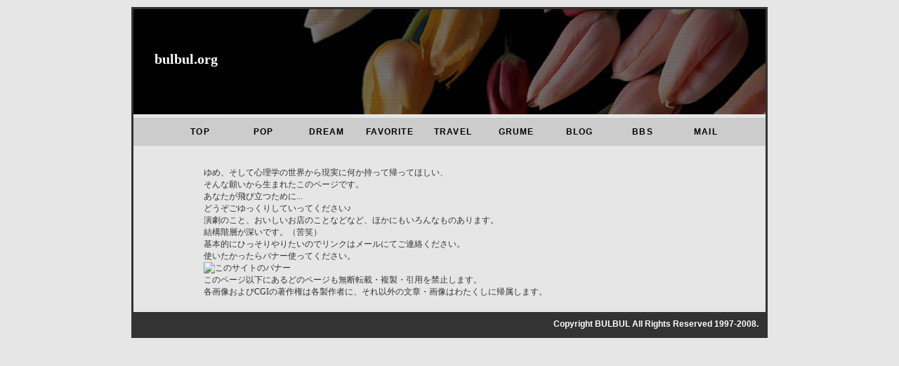

--- FILE ---
content_type: text/html
request_url: http://www.bulbul.org/?page_id=C1357295
body_size: 1419
content:
<!DOCTYPE html PUBLIC "-//W3C//DTD XHTML 1.0 Transitional//EN"
    "http://www.w3.org/TR/xhtml1/DTD/xhtml1-transitional.dtd">
<html xmlns="http://www.w3.org/1999/xhtml">
<head>
    <link rel="stylesheet" href="http://www.bulbul.org/styles.css" type="text/css" />
    <meta http-equiv="Content-Type" content="text/html; charset=UTF-8" />
<meta name="generator" content="Movable Type 4.2rc3-ja" />
<link rel="start" href="http://www.bulbul.org/" title="Home" />
<script type="text/javascript" src="http://www.bulbul.org/mt.js"></script>


    <title>bulbul.org</title>
</head>
<body id="mt-blog" class="mt-main-index layout-wtt">
    <div id="container">
        <div id="container-inner">

            <div id="header">
    <div id="header-inner">
        <div id="header-content">


            <h1 id="header-name"><a href="http://www.bulbul.org/" accesskey="1">bulbul.org</a></h1>

        </div>
    </div>
</div>


            <div id="content">
                <div id="content-inner">

            <ul class="menu">
	<li><a href="http://www.bulbul.org/" title="トップページ">TOP</a></li>
	<li><a href="http://www.bulbul.org/pop/" title="POPについて">POP</a></li>
	<li><a href="http://www.bulbul.org/dream/" title="DREAMについて">DREAM</a></li>
	<li><a href="http://www.bulbul.org/favorite/" title="すきなもの">FAVORITE</a></li>
	<li><a href="http://www.bulbul.org/travel/" title="りょこうきろく">TRAVEL</a></li>
	<li><a href="http://www.bulbul.org/grume/" title="ぐるめ">GRUME</a></li>
	<li><a href="http://www.bulbul.org/blog/" title="にっき">BLOG</a></li>
	<li><a href="http://www.bulbul.org/bbs/" title="けいじばん">BBS</a></li>
	<li><a href="http://www.bulbul.org/mail/" title="メールを送る">MAIL</a></li>
	<div class="clear_left"></div>
</ul> 

                    <div id="alpha">
                        <div id="alpha-inner">


                            <p>ゆめ、そして心理学の世界から現実に何か持って帰ってほしい、<br />
そんな願いから生まれたこのページです。<br />
あなたが飛び立つために...<br />
どうぞごゆっくりしていってください♪</p>
<p>演劇のこと、おいしいお店のことなどなど、ほかにもいろんなものあります。<br />
結構階層が深いです。（苦笑）</p>
<p>基本的にひっそりやりたいのでリンクはメールにてご連絡ください。<br />
使いたかったらバナー使ってください。<br />
<img src="images/banner.gif" width="88" height="31" title="このサイトのバナー" /></p>
<p>このページ以下にあるどのページも無断転載・複製・引用を禁止します。<br />
各画像およびCGIの著作権は各製作者に、それ以外の文章・画像はわたくしに帰属します。 </p> 


                        </div>
                    </div>

                </div>
            </div>

             <div id="footer">
    <div id="footer-inner">
        <div id="footer-content">
            <div class="widget-powered widget">
                <div class="widget-content">
                    Copyright BULBUL All Rights Reserved 1997-2008.</a>
                </div>
            </div>
        </div>
    </div>
</div>


        </div>
    </div>
</body>
</html>

--- FILE ---
content_type: text/css
request_url: http://www.bulbul.org/styles.css
body_size: 1109
content:
:link,:visited {
    text-decoration: none;
}
html,body,div,
ul,ol,li,dl,dt,dd,
form,fieldset,input,textarea,
h1,h2,h3,h4,h5,h6,pre,code,p,blockquote,hr,
th,td {
    margin: 0;
    padding: 0;
}
h1,h2,h3,h4,h5,h6 {
    font-size: 100%;
    font-weight: normal;
}
table {
    border-spacing: 0;
}
fieldset,img,abbr,acronym {
    border: 0;
} 
/* strict reset by uncommenting lines below */
address,caption,cite,code,dfn,em,strong,b,u,s,i,th,var {
    /* font-style: normal; */
    /* font-weight: normal; */
}

ol,ul {
    list-style: none;
}
caption,th {
    text-align: left;
}
q:before,q:after {
    content: '';
}
a {
	text-decoration: underline;
	outline: none;
	color: #000000;
}
a:hover{
	color: #FFFFFF;
	background: #333333;
}
hr {
    border: 0;
    height: 1px;
    background-color: #000;
    color: #000;
}
a img,:link img,:visited img {
    border: none;
}
address {
    font-style: normal;
    display: inline;
}

body {
	background: #E6E6E6;
	text-align: center;
	color: #333333;
	font-size: 12px;
}
#container {
	width: 900px;
	border: 3px solid #333333;
	margin: 10px auto;
	padding: 0px;
}
#mt-blog #container #container-inner #footer {
	background: #333333;
	padding: 10px;
	font-family: "Century Gothic", Arial;
	color: #FFFFFF;
	font-size: 12px;
	font-weight: bold;
	text-align: right;
	clear: both;
}
#mt-blog #container #container-inner #header {
	background: #000000 url(blogback.jpg) no-repeat right top;
	height: 100px;
	margin: 0px;
	color: #FFFFFF;
	text-align: left;
	padding-top: 50px;
	padding-left: 20px;
}
#mt-blog #container #container-inner #header #header-inner #header-content #header-name {
	font-size: 20px;
	color: #FFFFFF;
	font-weight: bold;
	padding: 10px;
}
#mt-blog #container #container-inner #content #content-inner #alpha #alpha-inner h1 {
	font-size: 12px;
	background: #333333;
	font-weight: bold;
	padding: 3px 3px 3px 10px;
	color: #FFFFFF;
}
#mt-blog #container #container-inner #content #content-inner #alpha h1.entry-title a:link {
	color: #FFFFFF;
	text-decoration: none;
}
#mt-blog #container #container-inner #content #content-inner #alpha h1.entry-title a:visited {
	color: #FFFFFF;
	text-decoration: none;
}

#mt-blog #container #container-inner #header #header-inner #header-content #header-name a {
	color: #FFFFFF;
	text-decoration: none;
}
#mt-blog #container #container-inner #content #content-inner ul.menu {
	display: block;
	margin-top: 5px;
	margin-bottom: 10px;
	padding: 5px 5px 5px 50px;
	background: #CCCCCC;
	text-align: center;
}
#mt-blog #container #container-inner #content #content-inner .menu li {
	display: block;
	width: 80px;
	float: left;
	padding: 5px;
	font-size: 12px;
	font-family: "Century Gothic", Arial;
	font-weight: bold;
	letter-spacing: 0.1em;
}
#mt-blog #container #container-inner #content #content-inner #alpha {
	clear: left;
	padding: 20px;
	text-align: left;
	width: 700px;
	margin-right: auto;
	margin-left: auto;
}
#mt-blog #container #container-inner #content #content-inner .menu .clear_left {
	clear: left;
}
#mt-blog #container #container-inner #content #content-inner #alpha #alpha-inner .asset-body p {
	line-height: 25px;
	padding-top: 10px;
	padding-bottom: 10px;
}
#mt-blog #container #container-inner #content #content-inner .menu a {
	text-decoration: none;
	display: block;
	padding-top: 3px;
	padding-bottom: 3px;
}
#mt-blog #container #container-inner #content #content-inner .menu a:hover {
	color: #FFFFFF;
	background: #333333;
}
#sixapart-standard #mt-blog #container #container-inner #content #content-inner #alpha #alpha-inner .asset-content .asset-body h3 {
	margin-top: 15px;
	margin-bottom: 5px;
	font-weight: bold;
	background: #CCCCCC;
	padding: 3px;
}
#sixapart-standard #mt-blog #container #container-inner #content #content-inner #alpha #alpha-inner .asset-content .asset-body li {
	margin: 5px;
}
#mailForm dt {
	display: block;
	text-align: right;
	float: left;
	width: 180px;
	padding: 5px;
	clear: left;
}
#mailForm dd {
	display: block;
	padding: 5px;
	float: left;
	width: 490px;
	text-align: left;
}
#mailForm dl {
	text-align: center;
	display: block;
	width: 700px;
	margin-right: auto;
	margin-left: auto;
}
#mailForm p {
	clear: left;
	padding: 20px;
}
#mailForm .form-bottom {
	width: 670px;
	text-align: center;
	clear: left;
	padding: 10px;
}

